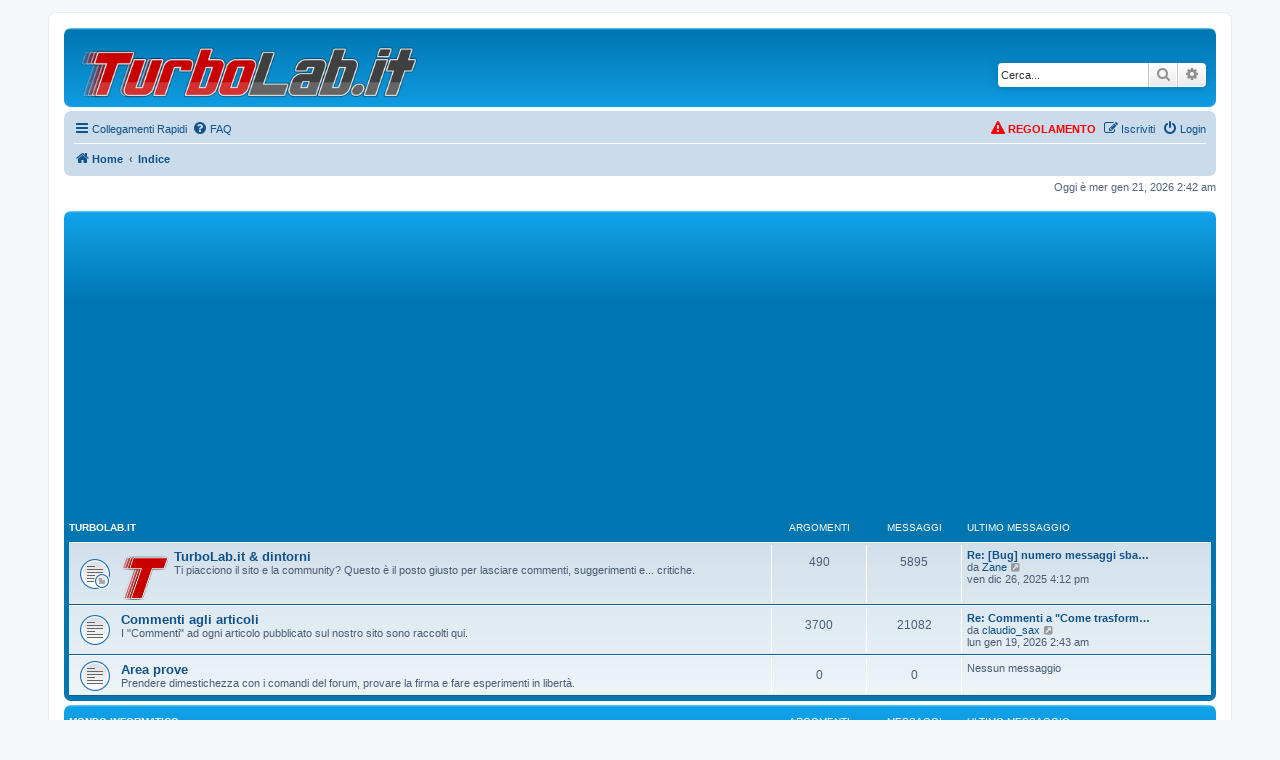

--- FILE ---
content_type: text/html; charset=UTF-8
request_url: https://turbolab.it/forum/index.php?sid=8424f35ba954a05102ad6ad3d9c5c559
body_size: 11880
content:
<!DOCTYPE html>
<html dir="ltr" lang="it">
<head>
<meta charset="utf-8" />
<meta http-equiv="X-UA-Compatible" content="IE=edge">
<meta name="viewport" content="width=device-width, initial-scale=1" />

        <!-- App Indexing for Google Search -->
        <link href="android-app://com.quoord.tapatalkpro.activity/tapatalk/turbolab.it/forum/?ttfid=66776&location=index&channel=google-indexing" rel="alternate" />
        <link href="ios-app://307880732/tapatalk/turbolab.it/forum/?ttfid=66776&location=index&channel=google-indexing" rel="alternate" />
        
        <link href="./mobiquo/smartbanner/manifest.json" rel="manifest">
        
        <meta name="apple-itunes-app" content="app-id=307880732, affiliate-data=at=10lR7C, app-argument=tapatalk://turbolab.it/forum/?ttfid=66776&location=index" />
        
<title>TurboLab.it - Indice</title>

	<link rel="alternate" type="application/atom+xml" title="Feed - TurboLab.it" href="/forum/feed?sid=9eb9968196d790db21437c327bc67d36">		<link rel="alternate" type="application/atom+xml" title="Feed - Tutti i forum" href="/forum/feed/forums?sid=9eb9968196d790db21437c327bc67d36">	<link rel="alternate" type="application/atom+xml" title="Feed - Nuovi argomenti" href="/forum/feed/topics?sid=9eb9968196d790db21437c327bc67d36">	<link rel="alternate" type="application/atom+xml" title="Feed - Argomenti attivi" href="/forum/feed/topics_active?sid=9eb9968196d790db21437c327bc67d36">			
	<link rel="canonical" href="https://turbolab.it/forum/">

<!--
	phpBB style name: prosilver
	Based on style:   prosilver (this is the default phpBB3 style)
	Original author:  Tom Beddard ( http://www.subBlue.com/ )
	Modified by:
-->

<link href="./assets/css/font-awesome.min.css?assets_version=1113" rel="stylesheet">
<link href="./styles/prosilver/theme/stylesheet.css?assets_version=1113" rel="stylesheet">
<link href="./styles/prosilver/theme/it/stylesheet.css?assets_version=1113" rel="stylesheet">




<!--[if lte IE 9]>
	<link href="./styles/prosilver/theme/tweaks.css?assets_version=1113" rel="stylesheet">
<![endif]-->

<meta name="description" content="Il forum italiano su PC, Internet e smartphone">
<meta name="twitter:card" content="summary">
<meta name="twitter:site" content="@TurboLabIt">
<meta property="og:locale" content="it_IT">
<meta property="og:site_name" content="TurboLab.it">
<meta property="og:url" content="https://turbolab.it/forum/index.php8424f35ba954a05102ad6ad3d9c5c559">
<meta property="og:type" content="website">
<meta property="og:title" content="Indice">
<meta property="og:description" content="Il forum italiano su PC, Internet e smartphone">

<!-- START TurboLab.it integration 01-header.html.twig -->
<link rel="shortcut icon" href="/favicon.ico" />
<link rel="manifest" crossorigin="use-credentials" href="/manifest.json">
<link rel="preload" href="/build/forum.db9efe12.css" as="style" onload="this.onload=null;this.rel='stylesheet'">

        <script>window.tliExpectAxx = true;</script>

<script async src="https://pagead2.googlesyndication.com/pagead/js/adsbygoogle.js?client=ca-pub-1454166339150429"
        crossorigin="anonymous"></script>

<script async src="https://fundingchoicesmessages.google.com/i/pub-1454166339150429?ers=1"></script><script>(function() {function signalGooglefcPresent() {if (!window.frames['googlefcPresent']) {if (document.body) {const iframe = document.createElement('iframe'); iframe.style = 'width: 0; height: 0; border: none; z-index: -1000; left: -1000px; top: -1000px;'; iframe.style.display = 'none'; iframe.name = 'googlefcPresent'; document.body.appendChild(iframe);} else {setTimeout(signalGooglefcPresent, 0);}}}signalGooglefcPresent();})();</script>

<!-- END TurboLab.it integration 01-header.html.twig -->



					<!-- Global site tag (gtag.js) - Google Analytics -->
		<script async src="https://www.googletagmanager.com/gtag/js?id=G-BMZ19KGXP8"></script>
		<script>
			window.dataLayer = window.dataLayer || [];
			function gtag(){dataLayer.push(arguments);}
			gtag('js', new Date());

			gtag('config', 'G-BMZ19KGXP8', {'anonymize_ip': true,});
		</script>
	
</head>
<body id="phpbb" class="nojs notouch section-index ltr ">


<div id="wrap" class="wrap">
	<a id="top" class="top-anchor" accesskey="t"></a>
	<div id="page-header">
		<div class="headerbar" role="banner">
					<div class="inner">

			<div id="site-description" class="site-description">
		<a id="logo" class="logo" href="https://turbolab.it" title="Home">
					<span class="site_logo"></span>
				</a>
				<h1>TurboLab.it</h1>
				<p>Il forum italiano su PC, Internet e smartphone</p>
				<p class="skiplink"><a href="#start_here">Passa al contenuto</a></p>
			</div>

									<div id="search-box" class="search-box search-header" role="search">
				<form action="./search.php?sid=9eb9968196d790db21437c327bc67d36" method="get" id="search">
				<fieldset>
					<input name="keywords" id="keywords" type="search" maxlength="128" title="Ricerca per termini" class="inputbox search tiny" size="20" value="" placeholder="Cerca..." />
					<button class="button button-search" type="submit" title="Cerca">
						<i class="icon fa-search fa-fw" aria-hidden="true"></i><span class="sr-only">Cerca</span>
					</button>
					<a href="./search.php?sid=9eb9968196d790db21437c327bc67d36" class="button button-search-end" title="Ricerca avanzata">
						<i class="icon fa-cog fa-fw" aria-hidden="true"></i><span class="sr-only">Ricerca avanzata</span>
					</a>
					<input type="hidden" name="sid" value="9eb9968196d790db21437c327bc67d36" />

				</fieldset>
				</form>
			</div>
						
			</div>
					</div>
				<div class="navbar" role="navigation">
	<div class="inner">

	<ul id="nav-main" class="nav-main linklist" role="menubar">

		<li id="quick-links" class="quick-links dropdown-container responsive-menu" data-skip-responsive="true">
			<a href="#" class="dropdown-trigger">
				<i class="icon fa-bars fa-fw" aria-hidden="true"></i><span>Collegamenti Rapidi</span>
			</a>
			<div class="dropdown">
				<div class="pointer"><div class="pointer-inner"></div></div>
				<ul class="dropdown-contents" role="menu">
					
											<li class="separator"></li>
																									<li>
								<a href="./search.php?search_id=unanswered&amp;sid=9eb9968196d790db21437c327bc67d36" role="menuitem">
									<i class="icon fa-file-o fa-fw icon-gray" aria-hidden="true"></i><span>Argomenti senza risposta</span>
								</a>
							</li>
							<li>
								<a href="./search.php?search_id=active_topics&amp;sid=9eb9968196d790db21437c327bc67d36" role="menuitem">
									<i class="icon fa-file-o fa-fw icon-blue" aria-hidden="true"></i><span>Argomenti attivi</span>
								</a>
							</li>
							<li class="separator"></li>
							<li>
								<a href="./search.php?sid=9eb9968196d790db21437c327bc67d36" role="menuitem">
									<i class="icon fa-search fa-fw" aria-hidden="true"></i><span>Cerca</span>
								</a>
							</li>
					
										<li class="separator"></li>

						<li>
		<a href="/forum/thankslist?sid=9eb9968196d790db21437c327bc67d36"  role="menuitem">
			<i class="icon fa-thumbs-o-up fa-fw" aria-hidden="true"></i><span>Thanks list</span>
		</a>
	</li>
				</ul>
			</div>
		</li>

				<li data-skip-responsive="true">
			<a href="/forum/help/faq?sid=9eb9968196d790db21437c327bc67d36" rel="help" title="FAQ (Domande Frequenti)" role="menuitem">
				<i class="icon fa-question-circle fa-fw" aria-hidden="true"></i><span>FAQ</span>
			</a>
		</li>
						
			<li class="rightside"  data-skip-responsive="true">
			<a href="./ucp.php?mode=login&amp;redirect=index.php&amp;sid=9eb9968196d790db21437c327bc67d36" title="Login" accesskey="x" role="menuitem">
				<i class="icon fa-power-off fa-fw" aria-hidden="true"></i><span>Login</span>
			</a>
		</li>
					<li class="rightside" data-skip-responsive="true">
				<a href="./ucp.php?mode=register&amp;sid=9eb9968196d790db21437c327bc67d36" role="menuitem">
					<i class="icon fa-pencil-square-o  fa-fw" aria-hidden="true"></i><span>Iscriviti</span>
				</a>
			</li>
						</ul>

	<ul id="nav-breadcrumbs" class="nav-breadcrumbs linklist navlinks" role="menubar">
				
		
		<li class="breadcrumbs" itemscope itemtype="https://schema.org/BreadcrumbList">

							<span class="crumb" itemtype="https://schema.org/ListItem" itemprop="itemListElement" itemscope><a itemprop="item" href="https://turbolab.it" data-navbar-reference="home"><i class="icon fa-home fa-fw" aria-hidden="true"></i><span itemprop="name">Home</span></a><meta itemprop="position" content="1" /></span>
			
							<span class="crumb" itemtype="https://schema.org/ListItem" itemprop="itemListElement" itemscope><a itemprop="item" href="./index.php?sid=9eb9968196d790db21437c327bc67d36" accesskey="h" data-navbar-reference="index"><span itemprop="name">Indice</span></a><meta itemprop="position" content="2" /></span>

			
					</li>

		
					<li class="rightside responsive-search">
				<a href="./search.php?sid=9eb9968196d790db21437c327bc67d36" title="Visualizza le opzioni di ricerca avanzata" role="menuitem">
					<i class="icon fa-search fa-fw" aria-hidden="true"></i><span class="sr-only">Cerca</span>
				</a>
			</li>
			</ul>

	</div>
</div>
	</div>

	
	<a id="start_here" class="anchor"></a>
	<div id="page-body" class="page-body" role="main">
		
		
<!-- START TurboLab.it integration 09-overall-header.html.twig -->

        <div class="tli-handstop"
     style="border-style: dashed; border-width: thick; border-color: red; margin-bottom:10px; display: block; padding: 5px; display:none;">
    <img loading="lazy" src="/images/handstop.png" class="economics-handstop-icon" width="50" style="padding: 10px; float: left" />
    <p>Per favore, <a href="/3557">aggiungi <em>TurboLab.it</em> alle eccezioni del tuo <strong>Ad Blocker</strong></a>.
        Siamo un progetto no-profit, e la pubblicità è indispensabile per pagare le spese. Grazie per il tuo "unblock"!</p>
    <p>In ogni caso, rispettiamo la tua scelta: se deciderai di non sbloccarci, potrai comunque utilizzare il sito senza alcuna limitazione.</p>
    <p style="margin-bottom: 0px; text-align: center"><a href="#" class="economics-hide-handstop">Nascondi avviso per 3 giorni</a></p>
</div>

<div id="tli-darken"></div>




<!-- END TurboLab.it integration 09-overall-header.html.twig -->

<p class="right responsive-center time">Oggi è mer gen 21, 2026 2:42 am</p>



	
				<div class="forabg">
			<div class="inner">
			<ul class="topiclist">
				<li class="header">
										<dl class="row-item">
						<dt><div class="list-inner"><a href="./viewforum.php?f=5&amp;sid=9eb9968196d790db21437c327bc67d36">TurboLab.it</a></div></dt>
						<dd class="topics">Argomenti</dd>
						<dd class="posts">Messaggi</dd>
						<dd class="lastpost"><span>Ultimo messaggio</span></dd>
					</dl>
									</li>
			</ul>
			<ul class="topiclist forums">
		
	
	
	
			
					<li class="row">
						<dl class="row-item forum_read_subforum">
				<dt title="Nessun messaggio da leggere">
										<div class="list-inner">
													<!--
								<a class="feed-icon-forum" title="Feed - TurboLab.it &amp; dintorni" href="/forum/feed/forum/6?sid=9eb9968196d790db21437c327bc67d36">
									<i class="icon fa-rss-square fa-fw icon-orange" aria-hidden="true"></i><span class="sr-only">Feed - TurboLab.it &amp; dintorni</span>
								</a>
							-->
																										<span class="forum-image"><img src="./../images/forum/icons/tli.png" alt="Nessun messaggio da leggere" /></span>
																			<a href="./viewforum.php?f=6&amp;sid=9eb9968196d790db21437c327bc67d36" class="forumtitle">TurboLab.it &amp; dintorni</a>
						<br /><wrapper>Ti piacciono il sito e la community? Questo è il posto giusto per lasciare  commenti, suggerimenti e... critiche.</wrapper>												
												<div class="responsive-show" style="display: none;">
															Argomenti: <strong>490</strong>
													</div>
											</div>
				</dt>
									<dd class="topics">490 <dfn>Argomenti</dfn></dd>
					<dd class="posts">5895 <dfn>Messaggi</dfn></dd>
					<dd class="lastpost">
						<span>
																						<dfn>Ultimo messaggio</dfn>
																										<a href="./viewtopic.php?p=104403&amp;sid=9eb9968196d790db21437c327bc67d36#p104403" title="Re: [Bug] numero messaggi sbagliato" class="lastsubject">Re: [Bug] numero messaggi sba…</a> <br />
																	da <a href="./memberlist.php?mode=viewprofile&amp;u=2&amp;sid=9eb9968196d790db21437c327bc67d36" class="username">Zane</a>																	<a href="./viewtopic.php?p=104403&amp;sid=9eb9968196d790db21437c327bc67d36#p104403" title="Vedi ultimo messaggio">
										<i class="icon fa-external-link-square fa-fw icon-lightgray icon-md" aria-hidden="true"></i><span class="sr-only">Vedi ultimo messaggio</span>
									</a>
																<br /><time datetime="2025-12-26T15:12:58+00:00">ven dic 26, 2025 4:12 pm</time>
													</span>
					</dd>
							</dl>
					</li>
			
	
	
			
					<li class="row">
						<dl class="row-item forum_read">
				<dt title="Nessun messaggio da leggere">
										<div class="list-inner">
													<!--
								<a class="feed-icon-forum" title="Feed - Commenti agli articoli" href="/forum/feed/forum/26?sid=9eb9968196d790db21437c327bc67d36">
									<i class="icon fa-rss-square fa-fw icon-orange" aria-hidden="true"></i><span class="sr-only">Feed - Commenti agli articoli</span>
								</a>
							-->
																		<a href="./viewforum.php?f=26&amp;sid=9eb9968196d790db21437c327bc67d36" class="forumtitle">Commenti agli articoli</a>
						<br /><wrapper>I "Commenti" ad ogni articolo pubblicato sul nostro sito sono raccolti qui.</wrapper>												
												<div class="responsive-show" style="display: none;">
															Argomenti: <strong>3700</strong>
													</div>
											</div>
				</dt>
									<dd class="topics">3700 <dfn>Argomenti</dfn></dd>
					<dd class="posts">21082 <dfn>Messaggi</dfn></dd>
					<dd class="lastpost">
						<span>
																						<dfn>Ultimo messaggio</dfn>
																										<a href="./viewtopic.php?p=104709&amp;sid=9eb9968196d790db21437c327bc67d36#p104709" title="Re: Commenti a &quot;Come trasformare un PC o Raspberry Pi in un email server personale o per l'ufficio, gratis e senza cloud" class="lastsubject">Re: Commenti a &quot;Come trasform…</a> <br />
																	da <a href="./memberlist.php?mode=viewprofile&amp;u=7519&amp;sid=9eb9968196d790db21437c327bc67d36" class="username">claudio_sax</a>																	<a href="./viewtopic.php?p=104709&amp;sid=9eb9968196d790db21437c327bc67d36#p104709" title="Vedi ultimo messaggio">
										<i class="icon fa-external-link-square fa-fw icon-lightgray icon-md" aria-hidden="true"></i><span class="sr-only">Vedi ultimo messaggio</span>
									</a>
																<br /><time datetime="2026-01-19T01:43:18+00:00">lun gen 19, 2026 2:43 am</time>
													</span>
					</dd>
							</dl>
					</li>
			
	
	
			
					<li class="row">
						<dl class="row-item forum_read">
				<dt title="Nessun messaggio da leggere">
										<div class="list-inner">
													<!--
								<a class="feed-icon-forum" title="Feed - Area prove" href="/forum/feed/forum/7?sid=9eb9968196d790db21437c327bc67d36">
									<i class="icon fa-rss-square fa-fw icon-orange" aria-hidden="true"></i><span class="sr-only">Feed - Area prove</span>
								</a>
							-->
																		<a href="./viewforum.php?f=7&amp;sid=9eb9968196d790db21437c327bc67d36" class="forumtitle">Area prove</a>
						<br /><wrapper>Prendere dimestichezza con i comandi del forum, provare la firma e fare esperimenti in libertà.</wrapper>												
												<div class="responsive-show" style="display: none;">
													</div>
											</div>
				</dt>
									<dd class="topics">0 <dfn>Argomenti</dfn></dd>
					<dd class="posts">0 <dfn>Messaggi</dfn></dd>
					<dd class="lastpost">
						<span>
																													Nessun messaggio
																				</span>
					</dd>
							</dl>
					</li>
			
	
				</ul>

			</div>
		</div>
	
				<div class="forabg">
			<div class="inner">
			<ul class="topiclist">
				<li class="header">
										<dl class="row-item">
						<dt><div class="list-inner"><a href="./viewforum.php?f=8&amp;sid=9eb9968196d790db21437c327bc67d36">Mondo informatico</a></div></dt>
						<dd class="topics">Argomenti</dd>
						<dd class="posts">Messaggi</dd>
						<dd class="lastpost"><span>Ultimo messaggio</span></dd>
					</dl>
									</li>
			</ul>
			<ul class="topiclist forums">
		
	
	
	
			
					<li class="row">
						<dl class="row-item forum_read_subforum">
				<dt title="Nessun messaggio da leggere">
										<div class="list-inner">
													<!--
								<a class="feed-icon-forum" title="Feed - Microsoft Windows" href="/forum/feed/forum/9?sid=9eb9968196d790db21437c327bc67d36">
									<i class="icon fa-rss-square fa-fw icon-orange" aria-hidden="true"></i><span class="sr-only">Feed - Microsoft Windows</span>
								</a>
							-->
																										<span class="forum-image"><img src="./../images/forum/icons/windows.png" alt="Nessun messaggio da leggere" /></span>
																			<a href="./viewforum.php?f=9&amp;sid=9eb9968196d790db21437c327bc67d36" class="forumtitle">Microsoft Windows</a>
						<br /><wrapper>Se Windows genera un errore, hai un problema di virus o vuoi discutere/segnalare l'uscita della nuova versione di un software per la piattaforma Microsoft, questa è la sezione giusta.</wrapper>												
												<div class="responsive-show" style="display: none;">
															Argomenti: <strong>4118</strong>
													</div>
											</div>
				</dt>
									<dd class="topics">4118 <dfn>Argomenti</dfn></dd>
					<dd class="posts">30993 <dfn>Messaggi</dfn></dd>
					<dd class="lastpost">
						<span>
																						<dfn>Ultimo messaggio</dfn>
																										<a href="./viewtopic.php?p=104718&amp;sid=9eb9968196d790db21437c327bc67d36#p104718" title="Spegnimento PC “desktop 2”" class="lastsubject">Spegnimento PC “desktop 2”</a> <br />
																	da <a href="./memberlist.php?mode=viewprofile&amp;u=1637&amp;sid=9eb9968196d790db21437c327bc67d36" class="username">pikachucom</a>																	<a href="./viewtopic.php?p=104718&amp;sid=9eb9968196d790db21437c327bc67d36#p104718" title="Vedi ultimo messaggio">
										<i class="icon fa-external-link-square fa-fw icon-lightgray icon-md" aria-hidden="true"></i><span class="sr-only">Vedi ultimo messaggio</span>
									</a>
																<br /><time datetime="2026-01-20T10:18:51+00:00">mar gen 20, 2026 11:18 am</time>
													</span>
					</dd>
							</dl>
					</li>
			
	
	
			
					<li class="row">
						<dl class="row-item forum_read_subforum">
				<dt title="Nessun messaggio da leggere">
										<div class="list-inner">
													<!--
								<a class="feed-icon-forum" title="Feed - GNU/Linux" href="/forum/feed/forum/10?sid=9eb9968196d790db21437c327bc67d36">
									<i class="icon fa-rss-square fa-fw icon-orange" aria-hidden="true"></i><span class="sr-only">Feed - GNU/Linux</span>
								</a>
							-->
																										<span class="forum-image"><img src="./../images/forum/icons/linux.png" alt="Nessun messaggio da leggere" /></span>
																			<a href="./viewforum.php?f=10&amp;sid=9eb9968196d790db21437c327bc67d36" class="forumtitle">GNU/Linux</a>
						<br /><wrapper>Non importa se ti serve una mano per partire o se vuoi un consiglio avanzato: gli utenti "del Pinguino" hanno una risposta per ogni necessità.</wrapper>												
												<div class="responsive-show" style="display: none;">
															Argomenti: <strong>478</strong>
													</div>
											</div>
				</dt>
									<dd class="topics">478 <dfn>Argomenti</dfn></dd>
					<dd class="posts">3463 <dfn>Messaggi</dfn></dd>
					<dd class="lastpost">
						<span>
																						<dfn>Ultimo messaggio</dfn>
																										<a href="./viewtopic.php?p=104673&amp;sid=9eb9968196d790db21437c327bc67d36#p104673" title="Re: Partizionare e Formattare SSD interno" class="lastsubject">Re: Partizionare e Formattare…</a> <br />
																	da <a href="./memberlist.php?mode=viewprofile&amp;u=2115&amp;sid=9eb9968196d790db21437c327bc67d36" class="username">Pulcepiccola</a>																	<a href="./viewtopic.php?p=104673&amp;sid=9eb9968196d790db21437c327bc67d36#p104673" title="Vedi ultimo messaggio">
										<i class="icon fa-external-link-square fa-fw icon-lightgray icon-md" aria-hidden="true"></i><span class="sr-only">Vedi ultimo messaggio</span>
									</a>
																<br /><time datetime="2026-01-15T16:01:33+00:00">gio gen 15, 2026 5:01 pm</time>
													</span>
					</dd>
							</dl>
					</li>
			
	
	
			
					<li class="row">
						<dl class="row-item forum_read_subforum">
				<dt title="Nessun messaggio da leggere">
										<div class="list-inner">
													<!--
								<a class="feed-icon-forum" title="Feed - Apple &amp; Mac OS X" href="/forum/feed/forum/11?sid=9eb9968196d790db21437c327bc67d36">
									<i class="icon fa-rss-square fa-fw icon-orange" aria-hidden="true"></i><span class="sr-only">Feed - Apple &amp; Mac OS X</span>
								</a>
							-->
																										<span class="forum-image"><img src="./../images/forum/icons/mac.png" alt="Nessun messaggio da leggere" /></span>
																			<a href="./viewforum.php?f=11&amp;sid=9eb9968196d790db21437c327bc67d36" class="forumtitle">Apple &amp; Mac OS X</a>
						<br /><wrapper>Vuoi un suggerimento per il tuo nuovo MacBook o iMac? Questa è la sezione giusta per... morsicare mele in compagnia.<br>
Nota: l'area dedicata a iPhone/iPad è <a href="http://turbolab.it/forum/viewforum.php?f=16" class="postlink" target="_blank" rel="noopener noreferrer nofollow">poco più sotto</a>.</wrapper>												
												<div class="responsive-show" style="display: none;">
															Argomenti: <strong>46</strong>
													</div>
											</div>
				</dt>
									<dd class="topics">46 <dfn>Argomenti</dfn></dd>
					<dd class="posts">312 <dfn>Messaggi</dfn></dd>
					<dd class="lastpost">
						<span>
																						<dfn>Ultimo messaggio</dfn>
																										<a href="./viewtopic.php?p=103874&amp;sid=9eb9968196d790db21437c327bc67d36#p103874" title="Re: Emulatore e o interfaccia per giochi su Mac OSX" class="lastsubject">Re: Emulatore e o interfaccia…</a> <br />
																	da <a href="./memberlist.php?mode=viewprofile&amp;u=2261&amp;sid=9eb9968196d790db21437c327bc67d36" style="color: #00AA00;" class="username-coloured">CUB3</a>																	<a href="./viewtopic.php?p=103874&amp;sid=9eb9968196d790db21437c327bc67d36#p103874" title="Vedi ultimo messaggio">
										<i class="icon fa-external-link-square fa-fw icon-lightgray icon-md" aria-hidden="true"></i><span class="sr-only">Vedi ultimo messaggio</span>
									</a>
																<br /><time datetime="2025-11-09T08:15:29+00:00">dom nov 09, 2025 9:15 am</time>
													</span>
					</dd>
							</dl>
					</li>
			
	
	
			
					<li class="row">
						<dl class="row-item forum_read_subforum">
				<dt title="Nessun messaggio da leggere">
										<div class="list-inner">
													<!--
								<a class="feed-icon-forum" title="Feed - Programmazione &amp; Web design" href="/forum/feed/forum/12?sid=9eb9968196d790db21437c327bc67d36">
									<i class="icon fa-rss-square fa-fw icon-orange" aria-hidden="true"></i><span class="sr-only">Feed - Programmazione &amp; Web design</span>
								</a>
							-->
																										<span class="forum-image"><img src="./../images/forum/icons/visual_studio.png" alt="Nessun messaggio da leggere" /></span>
																			<a href="./viewforum.php?f=12&amp;sid=9eb9968196d790db21437c327bc67d36" class="forumtitle">Programmazione &amp; Web design</a>
						<br /><wrapper>"Null reference exception"? no, grazie, prendo un "unexpected T_VARIABLE"... Questo è il forum per imparare l'arte della programmazione o per chiedere un parere su una sessione di debug particolarmente ostica.</wrapper>												
												<div class="responsive-show" style="display: none;">
															Argomenti: <strong>152</strong>
													</div>
											</div>
				</dt>
									<dd class="topics">152 <dfn>Argomenti</dfn></dd>
					<dd class="posts">865 <dfn>Messaggi</dfn></dd>
					<dd class="lastpost">
						<span>
																						<dfn>Ultimo messaggio</dfn>
																										<a href="./viewtopic.php?p=104244&amp;sid=9eb9968196d790db21437c327bc67d36#p104244" title="Re: Quanti data center e providers italiani?" class="lastsubject">Re: Quanti data center e prov…</a> <br />
																	da <a href="./memberlist.php?mode=viewprofile&amp;u=318&amp;sid=9eb9968196d790db21437c327bc67d36" style="color: #0066FF;" class="username-coloured">speedyant</a>																	<a href="./viewtopic.php?p=104244&amp;sid=9eb9968196d790db21437c327bc67d36#p104244" title="Vedi ultimo messaggio">
										<i class="icon fa-external-link-square fa-fw icon-lightgray icon-md" aria-hidden="true"></i><span class="sr-only">Vedi ultimo messaggio</span>
									</a>
																<br /><time datetime="2025-12-06T08:56:45+00:00">sab dic 06, 2025 9:56 am</time>
													</span>
					</dd>
							</dl>
					</li>
			
	
	
			
					<li class="row">
						<dl class="row-item forum_read_subforum">
				<dt title="Nessun messaggio da leggere">
										<div class="list-inner">
													<!--
								<a class="feed-icon-forum" title="Feed - Gaming &amp; console" href="/forum/feed/forum/13?sid=9eb9968196d790db21437c327bc67d36">
									<i class="icon fa-rss-square fa-fw icon-orange" aria-hidden="true"></i><span class="sr-only">Feed - Gaming &amp; console</span>
								</a>
							-->
																										<span class="forum-image"><img src="./../images/forum/icons/gamepad.png" alt="Nessun messaggio da leggere" /></span>
																			<a href="./viewforum.php?f=13&amp;sid=9eb9968196d790db21437c327bc67d36" class="forumtitle">Gaming &amp; console</a>
						<br /><wrapper>Quando Diablo ti tallona, l'Orda di Locuste è alle porte o cerchi qualcuno per scambiare impressioni sulla nuova Lara Croft, la sezione "Gaming &amp; console" è qui per te.</wrapper>												
												<div class="responsive-show" style="display: none;">
															Argomenti: <strong>36</strong>
													</div>
											</div>
				</dt>
									<dd class="topics">36 <dfn>Argomenti</dfn></dd>
					<dd class="posts">115 <dfn>Messaggi</dfn></dd>
					<dd class="lastpost">
						<span>
																						<dfn>Ultimo messaggio</dfn>
																										<a href="./viewtopic.php?p=101614&amp;sid=9eb9968196d790db21437c327bc67d36#p101614" title="info su cosa chiedere prima di comprare una PlayStation 5" class="lastsubject">info su cosa chiedere prima d…</a> <br />
																	da <a href="./memberlist.php?mode=viewprofile&amp;u=465&amp;sid=9eb9968196d790db21437c327bc67d36" class="username">Sem</a>																	<a href="./viewtopic.php?p=101614&amp;sid=9eb9968196d790db21437c327bc67d36#p101614" title="Vedi ultimo messaggio">
										<i class="icon fa-external-link-square fa-fw icon-lightgray icon-md" aria-hidden="true"></i><span class="sr-only">Vedi ultimo messaggio</span>
									</a>
																<br /><time datetime="2025-03-14T17:28:53+00:00">ven mar 14, 2025 6:28 pm</time>
													</span>
					</dd>
							</dl>
					</li>
			
	
				</ul>

			</div>
		</div>
	
				<div class="forabg">
			<div class="inner">
			<ul class="topiclist">
				<li class="header">
										<dl class="row-item">
						<dt><div class="list-inner"><a href="./viewforum.php?f=14&amp;sid=9eb9968196d790db21437c327bc67d36">Mobile</a></div></dt>
						<dd class="topics">Argomenti</dd>
						<dd class="posts">Messaggi</dd>
						<dd class="lastpost"><span>Ultimo messaggio</span></dd>
					</dl>
									</li>
			</ul>
			<ul class="topiclist forums">
		
	
	
	
			
					<li class="row">
						<dl class="row-item forum_read_subforum">
				<dt title="Nessun messaggio da leggere">
										<div class="list-inner">
													<!--
								<a class="feed-icon-forum" title="Feed - Android" href="/forum/feed/forum/15?sid=9eb9968196d790db21437c327bc67d36">
									<i class="icon fa-rss-square fa-fw icon-orange" aria-hidden="true"></i><span class="sr-only">Feed - Android</span>
								</a>
							-->
																										<span class="forum-image"><img src="./../images/forum/icons/android.png" alt="Nessun messaggio da leggere" /></span>
																			<a href="./viewforum.php?f=15&amp;sid=9eb9968196d790db21437c327bc67d36" class="forumtitle">Android</a>
						<br /><wrapper>Galaxy, Nexus, Xperia, Optimus o altri dispositivi "robotici"? Che si tratti di configurare il telefono o tablet, installare una ROM "cucinata" o scambiare quattro chiacchiere sui migliori dispositivi, la community Android si incontra qui.</wrapper>												
												<div class="responsive-show" style="display: none;">
															Argomenti: <strong>822</strong>
													</div>
											</div>
				</dt>
									<dd class="topics">822 <dfn>Argomenti</dfn></dd>
					<dd class="posts">6405 <dfn>Messaggi</dfn></dd>
					<dd class="lastpost">
						<span>
																						<dfn>Ultimo messaggio</dfn>
																										<a href="./viewtopic.php?p=104525&amp;sid=9eb9968196d790db21437c327bc67d36#p104525" title="Re: app galleria come samsung gallery" class="lastsubject">Re: app galleria come samsung…</a> <br />
																	da <a href="./memberlist.php?mode=viewprofile&amp;u=102&amp;sid=9eb9968196d790db21437c327bc67d36" class="username">cippico</a>																	<a href="./viewtopic.php?p=104525&amp;sid=9eb9968196d790db21437c327bc67d36#p104525" title="Vedi ultimo messaggio">
										<i class="icon fa-external-link-square fa-fw icon-lightgray icon-md" aria-hidden="true"></i><span class="sr-only">Vedi ultimo messaggio</span>
									</a>
																<br /><time datetime="2026-01-06T11:43:51+00:00">mar gen 06, 2026 12:43 pm</time>
													</span>
					</dd>
							</dl>
					</li>
			
	
	
			
					<li class="row">
						<dl class="row-item forum_read_subforum">
				<dt title="Nessun messaggio da leggere">
										<div class="list-inner">
													<!--
								<a class="feed-icon-forum" title="Feed - iPhone, iPad, iPod (Apple iOS)" href="/forum/feed/forum/16?sid=9eb9968196d790db21437c327bc67d36">
									<i class="icon fa-rss-square fa-fw icon-orange" aria-hidden="true"></i><span class="sr-only">Feed - iPhone, iPad, iPod (Apple iOS)</span>
								</a>
							-->
																										<span class="forum-image"><img src="./../images/forum/icons/ios.png" alt="Nessun messaggio da leggere" /></span>
																			<a href="./viewforum.php?f=16&amp;sid=9eb9968196d790db21437c327bc67d36" class="forumtitle">iPhone, iPad, iPod (Apple iOS)</a>
						<br /><wrapper>Se dietro il tuo dispositivo mobile trovi una mela morsicata, questa è la sezione per te.</wrapper>												
												<div class="responsive-show" style="display: none;">
															Argomenti: <strong>45</strong>
													</div>
											</div>
				</dt>
									<dd class="topics">45 <dfn>Argomenti</dfn></dd>
					<dd class="posts">171 <dfn>Messaggi</dfn></dd>
					<dd class="lastpost">
						<span>
																						<dfn>Ultimo messaggio</dfn>
																										<a href="./viewtopic.php?p=104479&amp;sid=9eb9968196d790db21437c327bc67d36#p104479" title="Re: Istallare Windows 10 su iMac" class="lastsubject">Re: Istallare Windows 10 su i…</a> <br />
																	da <a href="./memberlist.php?mode=viewprofile&amp;u=2261&amp;sid=9eb9968196d790db21437c327bc67d36" style="color: #00AA00;" class="username-coloured">CUB3</a>																	<a href="./viewtopic.php?p=104479&amp;sid=9eb9968196d790db21437c327bc67d36#p104479" title="Vedi ultimo messaggio">
										<i class="icon fa-external-link-square fa-fw icon-lightgray icon-md" aria-hidden="true"></i><span class="sr-only">Vedi ultimo messaggio</span>
									</a>
																<br /><time datetime="2026-01-02T18:57:25+00:00">ven gen 02, 2026 7:57 pm</time>
													</span>
					</dd>
							</dl>
					</li>
			
	
	
			
					<li class="row">
						<dl class="row-item forum_read">
				<dt title="Nessun messaggio da leggere">
										<div class="list-inner">
													<!--
								<a class="feed-icon-forum" title="Feed - Altri dispositivi mobili" href="/forum/feed/forum/18?sid=9eb9968196d790db21437c327bc67d36">
									<i class="icon fa-rss-square fa-fw icon-orange" aria-hidden="true"></i><span class="sr-only">Feed - Altri dispositivi mobili</span>
								</a>
							-->
																		<a href="./viewforum.php?f=18&amp;sid=9eb9968196d790db21437c327bc67d36" class="forumtitle">Altri dispositivi mobili</a>
						<br /><wrapper>Il forum per tutto quello che riguarda Windows Phone, BlackBerry le altre piattaforme meno conosciute, ma anche per Kindle, Nook ed eBook Reader.</wrapper>												
												<div class="responsive-show" style="display: none;">
															Argomenti: <strong>65</strong>
													</div>
											</div>
				</dt>
									<dd class="topics">65 <dfn>Argomenti</dfn></dd>
					<dd class="posts">374 <dfn>Messaggi</dfn></dd>
					<dd class="lastpost">
						<span>
																						<dfn>Ultimo messaggio</dfn>
																										<a href="./viewtopic.php?p=103982&amp;sid=9eb9968196d790db21437c327bc67d36#p103982" title="Re: Poco X7 Pro 8/256 consuma tanta batteria?" class="lastsubject">Re: Poco X7 Pro 8/256 consuma…</a> <br />
																	da <a href="./memberlist.php?mode=viewprofile&amp;u=2261&amp;sid=9eb9968196d790db21437c327bc67d36" style="color: #00AA00;" class="username-coloured">CUB3</a>																	<a href="./viewtopic.php?p=103982&amp;sid=9eb9968196d790db21437c327bc67d36#p103982" title="Vedi ultimo messaggio">
										<i class="icon fa-external-link-square fa-fw icon-lightgray icon-md" aria-hidden="true"></i><span class="sr-only">Vedi ultimo messaggio</span>
									</a>
																<br /><time datetime="2025-11-14T07:06:54+00:00">ven nov 14, 2025 8:06 am</time>
													</span>
					</dd>
							</dl>
					</li>
			
	
				</ul>

			</div>
		</div>
	
				<div class="forabg">
			<div class="inner">
			<ul class="topiclist">
				<li class="header">
										<dl class="row-item">
						<dt><div class="list-inner"><a href="./viewforum.php?f=19&amp;sid=9eb9968196d790db21437c327bc67d36">Hardware</a></div></dt>
						<dd class="topics">Argomenti</dd>
						<dd class="posts">Messaggi</dd>
						<dd class="lastpost"><span>Ultimo messaggio</span></dd>
					</dl>
									</li>
			</ul>
			<ul class="topiclist forums">
		
	
	
	
			
					<li class="row">
						<dl class="row-item forum_read_subforum">
				<dt title="Nessun messaggio da leggere">
										<div class="list-inner">
													<!--
								<a class="feed-icon-forum" title="Feed - Periferiche, componentistica PC &amp; Overclock" href="/forum/feed/forum/20?sid=9eb9968196d790db21437c327bc67d36">
									<i class="icon fa-rss-square fa-fw icon-orange" aria-hidden="true"></i><span class="sr-only">Feed - Periferiche, componentistica PC &amp; Overclock</span>
								</a>
							-->
																										<span class="forum-image"><img src="./../images/forum/icons/cpu.png" alt="Nessun messaggio da leggere" /></span>
																			<a href="./viewforum.php?f=20&amp;sid=9eb9968196d790db21437c327bc67d36" class="forumtitle">Periferiche, componentistica PC &amp; Overclock</a>
						<br /><wrapper>Hai l'alimentatore rotto? devi cambiare la scheda video o ti serve un parere per scegliere fra AMD e Intel? Questo è lo spazio dedicato a queste tematiche, ma anche a stampanti, switch, display e periferiche assorte tutte.</wrapper>												
												<div class="responsive-show" style="display: none;">
															Argomenti: <strong>1016</strong>
													</div>
											</div>
				</dt>
									<dd class="topics">1016 <dfn>Argomenti</dfn></dd>
					<dd class="posts">8012 <dfn>Messaggi</dfn></dd>
					<dd class="lastpost">
						<span>
																						<dfn>Ultimo messaggio</dfn>
																										<a href="./viewtopic.php?p=104590&amp;sid=9eb9968196d790db21437c327bc67d36#p104590" title="Re: Come ho ripristinato il BIOS corrotto del mio portatile Acer" class="lastsubject">Re: Come ho ripristinato il B…</a> <br />
																	da <a href="./memberlist.php?mode=viewprofile&amp;u=7513&amp;sid=9eb9968196d790db21437c327bc67d36" class="username">alexqua</a>																	<a href="./viewtopic.php?p=104590&amp;sid=9eb9968196d790db21437c327bc67d36#p104590" title="Vedi ultimo messaggio">
										<i class="icon fa-external-link-square fa-fw icon-lightgray icon-md" aria-hidden="true"></i><span class="sr-only">Vedi ultimo messaggio</span>
									</a>
																<br /><time datetime="2026-01-10T21:51:43+00:00">sab gen 10, 2026 10:51 pm</time>
													</span>
					</dd>
							</dl>
					</li>
			
	
	
			
					<li class="row">
						<dl class="row-item forum_read">
				<dt title="Nessun messaggio da leggere">
										<div class="list-inner">
													<!--
								<a class="feed-icon-forum" title="Feed - Elettronica" href="/forum/feed/forum/21?sid=9eb9968196d790db21437c327bc67d36">
									<i class="icon fa-rss-square fa-fw icon-orange" aria-hidden="true"></i><span class="sr-only">Feed - Elettronica</span>
								</a>
							-->
																		<a href="./viewforum.php?f=21&amp;sid=9eb9968196d790db21437c327bc67d36" class="forumtitle">Elettronica</a>
						<br /><wrapper>Arduino, saldatore et voilà, il "mod" è fatto.</wrapper>												
												<div class="responsive-show" style="display: none;">
															Argomenti: <strong>64</strong>
													</div>
											</div>
				</dt>
									<dd class="topics">64 <dfn>Argomenti</dfn></dd>
					<dd class="posts">290 <dfn>Messaggi</dfn></dd>
					<dd class="lastpost">
						<span>
																						<dfn>Ultimo messaggio</dfn>
																										<a href="./viewtopic.php?p=104195&amp;sid=9eb9968196d790db21437c327bc67d36#p104195" title="smart tv QBELL QT55UGF9A , creazione automatica cartelle" class="lastsubject">smart tv QBELL QT55UGF9A , cr…</a> <br />
																	da <a href="./memberlist.php?mode=viewprofile&amp;u=351&amp;sid=9eb9968196d790db21437c327bc67d36" class="username">bruce</a>																	<a href="./viewtopic.php?p=104195&amp;sid=9eb9968196d790db21437c327bc67d36#p104195" title="Vedi ultimo messaggio">
										<i class="icon fa-external-link-square fa-fw icon-lightgray icon-md" aria-hidden="true"></i><span class="sr-only">Vedi ultimo messaggio</span>
									</a>
																<br /><time datetime="2025-11-30T17:22:24+00:00">dom nov 30, 2025 6:22 pm</time>
													</span>
					</dd>
							</dl>
					</li>
			
	
				</ul>

			</div>
		</div>
	
				<div class="forabg">
			<div class="inner">
			<ul class="topiclist">
				<li class="header">
										<dl class="row-item">
						<dt><div class="list-inner"><a href="./viewforum.php?f=22&amp;sid=9eb9968196d790db21437c327bc67d36">Riflessioni e commenti</a></div></dt>
						<dd class="topics">Argomenti</dd>
						<dd class="posts">Messaggi</dd>
						<dd class="lastpost"><span>Ultimo messaggio</span></dd>
					</dl>
									</li>
			</ul>
			<ul class="topiclist forums">
		
	
	
	
			
					<li class="row">
						<dl class="row-item forum_read_subforum">
				<dt title="Nessun messaggio da leggere">
										<div class="list-inner">
													<!--
								<a class="feed-icon-forum" title="Feed - Il circolo degli informatici" href="/forum/feed/forum/23?sid=9eb9968196d790db21437c327bc67d36">
									<i class="icon fa-rss-square fa-fw icon-orange" aria-hidden="true"></i><span class="sr-only">Feed - Il circolo degli informatici</span>
								</a>
							-->
																		<a href="./viewforum.php?f=23&amp;sid=9eb9968196d790db21437c327bc67d36" class="forumtitle">Il circolo degli informatici</a>
						<br /><wrapper>Parliamo qui dei <em class="text-italics">rootkit hypervisor-level</em>, ma anche di quale piattaforma mobile preferire o delle ripercussioni di Facebook sulla nostra privacy.</wrapper>												
												<div class="responsive-show" style="display: none;">
															Argomenti: <strong>828</strong>
													</div>
											</div>
				</dt>
									<dd class="topics">828 <dfn>Argomenti</dfn></dd>
					<dd class="posts">8810 <dfn>Messaggi</dfn></dd>
					<dd class="lastpost">
						<span>
																						<dfn>Ultimo messaggio</dfn>
																										<a href="./viewtopic.php?p=104719&amp;sid=9eb9968196d790db21437c327bc67d36#p104719" title="Re: Il fondatore e unico sviluppatore di NovaLauncher si ritira" class="lastsubject">Re: Il fondatore e unico svil…</a> <br />
																	da <a href="./memberlist.php?mode=viewprofile&amp;u=2261&amp;sid=9eb9968196d790db21437c327bc67d36" style="color: #00AA00;" class="username-coloured">CUB3</a>																	<a href="./viewtopic.php?p=104719&amp;sid=9eb9968196d790db21437c327bc67d36#p104719" title="Vedi ultimo messaggio">
										<i class="icon fa-external-link-square fa-fw icon-lightgray icon-md" aria-hidden="true"></i><span class="sr-only">Vedi ultimo messaggio</span>
									</a>
																<br /><time datetime="2026-01-20T12:09:13+00:00">mar gen 20, 2026 1:09 pm</time>
													</span>
					</dd>
							</dl>
					</li>
			
	
	
			
					<li class="row">
						<dl class="row-item forum_read">
				<dt title="Nessun messaggio da leggere">
										<div class="list-inner">
													<!--
								<a class="feed-icon-forum" title="Feed - Il bar sotto casa" href="/forum/feed/forum/24?sid=9eb9968196d790db21437c327bc67d36">
									<i class="icon fa-rss-square fa-fw icon-orange" aria-hidden="true"></i><span class="sr-only">Feed - Il bar sotto casa</span>
								</a>
							-->
																		<a href="./viewforum.php?f=24&amp;sid=9eb9968196d790db21437c327bc67d36" class="forumtitle">Il bar sotto casa</a>
						<br /><wrapper>Lo spazio libero per parlare con gli amici di sport, motori e... "dolori".</wrapper>												
												<div class="responsive-show" style="display: none;">
															Argomenti: <strong>264</strong>
													</div>
											</div>
				</dt>
									<dd class="topics">264 <dfn>Argomenti</dfn></dd>
					<dd class="posts">4611 <dfn>Messaggi</dfn></dd>
					<dd class="lastpost">
						<span>
																						<dfn>Ultimo messaggio</dfn>
																										<a href="./viewtopic.php?p=104488&amp;sid=9eb9968196d790db21437c327bc67d36#p104488" title="Re: DNS su Iliad box" class="lastsubject">Re: DNS su Iliad box</a> <br />
																	da <a href="./memberlist.php?mode=viewprofile&amp;u=7004&amp;sid=9eb9968196d790db21437c327bc67d36" class="username">parapum</a>																	<a href="./viewtopic.php?p=104488&amp;sid=9eb9968196d790db21437c327bc67d36#p104488" title="Vedi ultimo messaggio">
										<i class="icon fa-external-link-square fa-fw icon-lightgray icon-md" aria-hidden="true"></i><span class="sr-only">Vedi ultimo messaggio</span>
									</a>
																<br /><time datetime="2026-01-03T08:20:30+00:00">sab gen 03, 2026 9:20 am</time>
													</span>
					</dd>
							</dl>
					</li>
			
				</ul>

			</div>
		</div>
		


	<form method="post" action="./ucp.php?mode=login&amp;sid=9eb9968196d790db21437c327bc67d36" class="headerspace">
	<h3><a href="./ucp.php?mode=login&amp;redirect=index.php&amp;sid=9eb9968196d790db21437c327bc67d36">Login</a>&nbsp; &bull; &nbsp;<a href="./ucp.php?mode=register&amp;sid=9eb9968196d790db21437c327bc67d36">Iscriviti</a></h3>
		<fieldset class="quick-login">
			<label for="username"><span>Nome utente:</span> <input type="text" tabindex="1" name="username" id="username" size="10" class="inputbox" title="Nome utente" autocomplete="username" /></label>
			<label for="password"><span>Password:</span> <input type="password" tabindex="2" name="password" id="password" size="10" class="inputbox" title="Password" autocomplete="current-password" /></label>
							<a href="/forum/user/forgot_password?sid=9eb9968196d790db21437c327bc67d36">Ho dimenticato la password</a>
										<span class="responsive-hide">|</span> <label for="autologin">Ricordami <input type="checkbox" tabindex="4" name="autologin" id="autologin" /></label>
						<input type="submit" tabindex="5" name="login" value="Login" class="button2" />
			<input type="hidden" name="redirect" value="./index.php?sid=9eb9968196d790db21437c327bc67d36" />
<input type="hidden" name="creation_time" value="1768959765" />
<input type="hidden" name="form_token" value="7ca45fef3274a1568524e135df18fd937f030340" />

			
		</fieldset>
	</form>


	<div class="stat-block online-list">
		<h3>Chi c’è in linea</h3>		<p>
						In totale ci sono <strong>39</strong> utenti connessi : 5 registrati, 0 nascosti e 34 ospiti (basato sugli utenti attivi negli ultimi 3 minuti)<br />Record di utenti connessi: <strong>863</strong> registrato il mer dic 31, 2025 2:23 pm<br /> 
								</p>
	</div>



	<div class="stat-block statistics">
		<h3>Statistiche</h3>
		<p>
						Totale messaggi <strong>101614</strong> &bull; Totale argomenti <strong>12327</strong> &bull; Totale iscritti <strong>6943</strong> &bull; Ultimo iscritto <strong><a href="./memberlist.php?mode=viewprofile&amp;u=7519&amp;sid=9eb9968196d790db21437c327bc67d36" class="username">claudio_sax</a></strong>
					</p>
	</div>


		
<!-- START TurboLab.it integration 90-overall-footer.html.twig -->

        <div class="tli-handstop"
     style="border-style: dashed; border-width: thick; border-color: red; margin-bottom:10px; display: block; padding: 5px; display:none;">
    <img loading="lazy" src="/images/handstop.png" class="economics-handstop-icon" width="50" style="padding: 10px; float: left" />
    <p>Per favore, <a href="/3557">aggiungi <em>TurboLab.it</em> alle eccezioni del tuo <strong>Ad Blocker</strong></a>.
        Siamo un progetto no-profit, e la pubblicità è indispensabile per pagare le spese. Grazie per il tuo "unblock"!</p>
    <p>In ogni caso, rispettiamo la tua scelta: se deciderai di non sbloccarci, potrai comunque utilizzare il sito senza alcuna limitazione.</p>
    <p style="margin-bottom: 0px; text-align: center"><a href="#" class="economics-hide-handstop">Nascondi avviso per 3 giorni</a></p>
</div>

<!-- END TurboLab.it integration 90-overall-footer.html.twig -->
	</div>


<div id="page-footer" class="page-footer" role="contentinfo">
	<div class="navbar" role="navigation">
	<div class="inner">

	<ul id="nav-footer" class="nav-footer linklist" role="menubar">
		<li class="breadcrumbs">
							<span class="crumb"><a href="https://turbolab.it" data-navbar-reference="home"><i class="icon fa-home fa-fw" aria-hidden="true"></i><span>Home</span></a></span>									<span class="crumb"><a href="./index.php?sid=9eb9968196d790db21437c327bc67d36" data-navbar-reference="index"><span>Indice</span></a></span>					</li>
		
				<li class="rightside">Tutti gli orari sono <span title="Europa/Roma">UTC+01:00</span></li>
							<li class="rightside">
				<a href="/forum/user/delete_cookies?sid=9eb9968196d790db21437c327bc67d36" data-ajax="true" data-refresh="true" role="menuitem">
					<i class="icon fa-trash fa-fw" aria-hidden="true"></i><span>Cancella cookie</span>
				</a>
			</li>
														</ul>

	</div>
</div>

	<div class="copyright">
				<p class="footer-row">
			<span class="footer-copyright">Creato da <a href="https://www.phpbb.com/">phpBB</a>&reg; Forum Software &copy; phpBB Limited</span>
		</p>
				<p class="footer-row">
			<span class="footer-copyright">Traduzione Italiana <a href="https://www.phpbb-italia.it">phpBB-Italia.it</a></span>
		</p>
						<p class="footer-row" role="menu">
			<a class="footer-link" href="./ucp.php?mode=privacy&amp;sid=9eb9968196d790db21437c327bc67d36" title="Privacy" role="menuitem">
				<span class="footer-link-text">Privacy</span>
			</a>
			|
			<a class="footer-link" href="./ucp.php?mode=terms&amp;sid=9eb9968196d790db21437c327bc67d36" title="Condizioni" role="menuitem">
				<span class="footer-link-text">Condizioni</span>
			</a>
		</p>
					</div>

	<div id="darkenwrapper" class="darkenwrapper" data-ajax-error-title="Errore AJAX" data-ajax-error-text="Si è verificato un errore durante l’elaborazione della richiesta." data-ajax-error-text-abort="Richiesta utente interrotta" data-ajax-error-text-timeout="La tua richiesta è scaduta; riprova." data-ajax-error-text-parsererror="Si è verificato un errore con la richiesta e il server ha restituito una risposta non valida.">
		<div id="darken" class="darken">&nbsp;</div>
	</div>

	<div id="phpbb_alert" class="phpbb_alert" data-l-err="Errore" data-l-timeout-processing-req="Richiesta scaduta.">
		<a href="#" class="alert_close">
			<i class="icon fa-times-circle fa-fw" aria-hidden="true"></i>
		</a>
		<h3 class="alert_title">&nbsp;</h3><p class="alert_text"></p>
	</div>
	<div id="phpbb_confirm" class="phpbb_alert">
		<a href="#" class="alert_close">
			<i class="icon fa-times-circle fa-fw" aria-hidden="true"></i>
		</a>
		<div class="alert_text"></div>
	</div>
</div>

</div>

<div>
	<a id="bottom" class="anchor" accesskey="z"></a>
	</div>

<script src="./assets/javascript/jquery-3.7.1.min.js?assets_version=1113"></script>
<script src="./assets/javascript/core.js?assets_version=1113"></script>


<script>
(function($) {  // Avoid conflicts with other libraries

'use strict';

	phpbb.addAjaxCallback('reporttosfs', function(data) {
		if (data.postid !== "undefined") {
			$('#sfs' + data.postid).hide();
			phpbb.closeDarkenWrapper(5000);
		}
	});

})(jQuery);
</script>
<!-- START TurboLab.it integration 99-footer.html.twig -->

    <script src="https://cdn.jsdelivr.net/npm/js-cookie/dist/js.cookie.min.js" defer></script>

<li id="link-regolamento" class="rightside" data-skip-responsive="true" style="display:none">
    <a href="https://turbolab.it/161" role="menuitem" style="font-weight:bold; color: red;"  title="Regolamento di questa community">
        <i class="icon fa-exclamation-triangle fa-fw" aria-hidden="true"></i><span>REGOLAMENTO </span>
    </a>
</li>


<div class="panel bg2" id="condizioni-inserimento-messaggi-forum" style="text-align: justify;">
    <div class="inner">
        Inserendo un messaggio, dichiari di aver letto e accettato il <a href="https://turbolab.it/161">regolamento di partecipazione</a>.
        Nello specifico, sei consapevole che ti stai assumendo personalmente la totale responsabilità delle tue affermazioni, anche in sede civile e/o penale,
        manlevando i gestori di questo sito da ogni coinvolgimento e/o pretesa di rivalsa.
        Dichiari inoltre di essere consapevole che il messaggio sarà visibile pubblicamente, accetti di diffonderlo con licenza
        <a rel="license" href="//creativecommons.org/licenses/by-nc-sa/3.0/deed.it">CC BY-NC-SA 3.0</a> (con attribuzione a "TurboLab.it") e rinunci ad ogni forma di compensazione (economica o altro).
        Rinunci inoltre esplicitamente a qualsiasi pretesa di <a href="https://turbolab.it/618">cancellazione del messaggio</a>.
    </div>
</div>






<script src="/build/runtime.7e62c878.js" defer></script><script src="/build/forum.0b7380d5.js" defer></script>

<!-- END TurboLab.it integration 99-footer.html.twig -->

<script src="./styles/prosilver/template/forum_fn.js?assets_version=1113"></script>
<script src="./styles/prosilver/template/ajax.js?assets_version=1113"></script>
<script src="./ext/hifikabin/amazonaffiliate/styles/all/template/js/amazonaffiliate.js?assets_version=1113"></script>



<script>
var universalCode;
universalCode = {
	'amazon.co.uk': 'tag=',
	'amazon.com': 'tag=',
	'amazon.fr': 'tag=',
	'amazon.de': 'tag=',
	'amazon.ca': 'tag=',
	'amazon.co.jp': 'tag=',
	'amazon.it': 'tag=turboit08\u002D21',
	'amazon.cn': 'tag=',
	'amazon.es': 'tag=',
	'amazon.com.au': 'tag=',
	'amazon.com.mx': 'tag=',
	'amazon.in': 'tag=',

	'amzn.co.uk': 'tag=',
	'amzn.com': 'tag=',
	'amzn.fr': 'tag=',
	'amzn.de': 'tag=',
	'amzn.ca': 'tag=',
	'amzn.co.jp': 'tag=',
	'amzn.it': 'tag=turboit08\u002D21',
	'amzn.cn': 'tag=',
	'amzn.es': 'tag=',
	'amzn.com.au': 'tag=',
	'amzn.com.mx': 'tag=',
	'amzn.in': 'tag=',
	};
</script>

</body>
</html>


--- FILE ---
content_type: text/html; charset=utf-8
request_url: https://www.google.com/recaptcha/api2/aframe
body_size: 268
content:
<!DOCTYPE HTML><html><head><meta http-equiv="content-type" content="text/html; charset=UTF-8"></head><body><script nonce="hZziCBNMfWZpXHSB6RYdpA">/** Anti-fraud and anti-abuse applications only. See google.com/recaptcha */ try{var clients={'sodar':'https://pagead2.googlesyndication.com/pagead/sodar?'};window.addEventListener("message",function(a){try{if(a.source===window.parent){var b=JSON.parse(a.data);var c=clients[b['id']];if(c){var d=document.createElement('img');d.src=c+b['params']+'&rc='+(localStorage.getItem("rc::a")?sessionStorage.getItem("rc::b"):"");window.document.body.appendChild(d);sessionStorage.setItem("rc::e",parseInt(sessionStorage.getItem("rc::e")||0)+1);localStorage.setItem("rc::h",'1768959768792');}}}catch(b){}});window.parent.postMessage("_grecaptcha_ready", "*");}catch(b){}</script></body></html>

--- FILE ---
content_type: application/javascript; charset=utf-8
request_url: https://fundingchoicesmessages.google.com/f/AGSKWxUZkq9LvTQUJOeEdKbUgqQzxTut_Qsm-VP5YFZk_iJWNuaFDGP6qBNDlkT7v5Z48ZyU8v7bw7at3q1rewAz3ovIK18jX61Mux-j2YDKomnq3gIDw22zOUZ8PfrBAQaUlxrUrbdeILcrIeHCkhJbrvo1VGjDgR1jDWV6y3fg_uFmFVhY-rNS7N38tSfP/_/ads/leaderboard-/bannerdeliver.php/adkeys.=adimg&impression=/sponsored_title.
body_size: -1291
content:
window['318a12b9-ff72-4a45-a895-f13f5a3ed5eb'] = true;